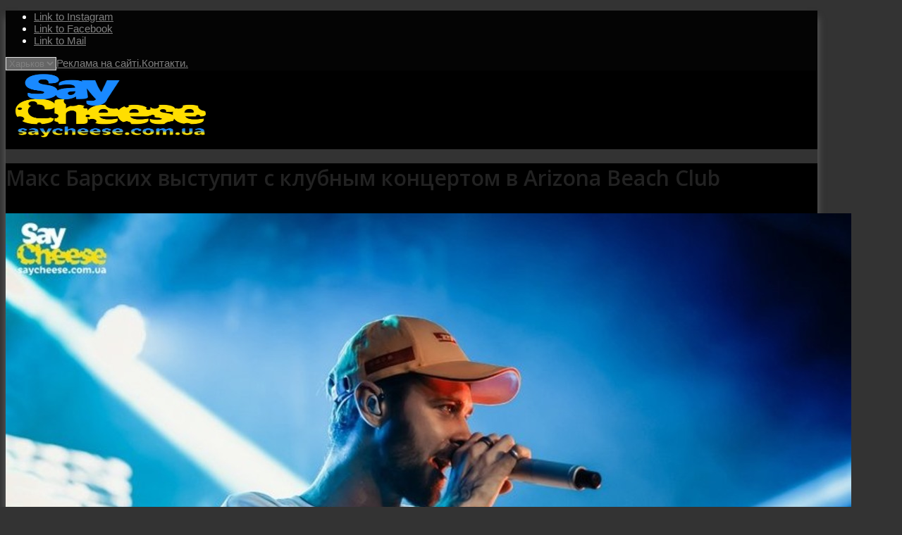

--- FILE ---
content_type: text/css
request_url: https://saycheese.com.ua/wp-content/uploads/dynamic_avia/avia_posts_css/post-45513.css?ver=ver-1765674555
body_size: 771
content:
.avia-section.av-3f2v089-82e902630adaa2444c6cb408c04f7a3a{
background-color:#000000;
background-image:unset;
}

#top .av-special-heading.av-2ufrw3t-c5784942b17e94c26275cfbc9830dfb2{
padding-bottom:10px;
color:#e1e1e1;
}
body .av-special-heading.av-2ufrw3t-c5784942b17e94c26275cfbc9830dfb2 .av-special-heading-tag .heading-char{
font-size:25px;
}
.av-special-heading.av-2ufrw3t-c5784942b17e94c26275cfbc9830dfb2 .special-heading-inner-border{
border-color:#e1e1e1;
}
.av-special-heading.av-2ufrw3t-c5784942b17e94c26275cfbc9830dfb2 .av-subheading{
font-size:15px;
}

.avia-image-container.av-2jncp1l-7166f921256eba1919eb7dbc20b833e3 img.avia_image{
box-shadow:none;
}
.avia-image-container.av-2jncp1l-7166f921256eba1919eb7dbc20b833e3 .av-image-caption-overlay-center{
color:#ffffff;
}

.flex_column.av-2a81re1-f01bc0e537b6a8b982071dd5f8f05741{
border-radius:0px 0px 0px 0px;
padding:0px 0px 0px 0px;
}

